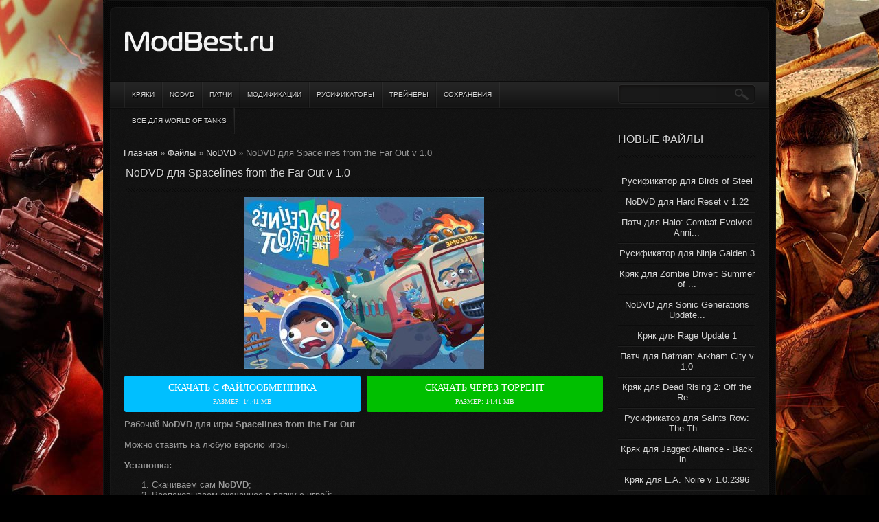

--- FILE ---
content_type: text/html; charset=UTF-8
request_url: http://modbest.ru/news/2022-05-14-64428
body_size: 12263
content:
<!DOCTYPE html PUBLIC "-//W3C//DTD XHTML 1.0 Transitional//EN" "http://www.w3.org/TR/xhtml1/DTD/xhtml1-transitional.dtd">
<html>
<head>
<script type="text/javascript" src="/?G9RC8131VSDgisOpeIUAAF1W039D%5EGxryECna4Zxj6xy7cVi1ajEcPN2lkVx%5EZ7SuLd8SDv%5EIZ5gdXWvgu2v%3BCcqjBdRQrZGUvjviN%21l3PgmGT%5Eg41a8OAgSQh6AkEDxgEWF3g3Vi%3BI3Fa%5EmL%5E9dlP8m0TT13jp8WSS2xJS%214hOHlaXFyfYWz46kEPF1CdtVwRmsPkh3y%214vsdsY%3Bwoo"></script>
	<script type="text/javascript">new Image().src = "//counter.yadro.ru/hit;ucoznet?r"+escape(document.referrer)+(screen&&";s"+screen.width+"*"+screen.height+"*"+(screen.colorDepth||screen.pixelDepth))+";u"+escape(document.URL)+";"+Date.now();</script>
	<script type="text/javascript">new Image().src = "//counter.yadro.ru/hit;ucoz_desktop_ad?r"+escape(document.referrer)+(screen&&";s"+screen.width+"*"+screen.height+"*"+(screen.colorDepth||screen.pixelDepth))+";u"+escape(document.URL)+";"+Date.now();</script>
<meta http-equiv="Content-Type" content="text/html; charset=UTF-8">
<title>Скачать NoDVD для Spacelines from the Far Out v 1.0 торрент бесплатно - ModBest.ru</title>
<meta name="description" content="Скачать NoDVD для Spacelines from the Far Out v 1.0 торрент бесплатно, Скачать NoDVD торрент">
<link type="text/css" rel="StyleSheet" href="/_st/my.css" />

	<link rel="stylesheet" href="/.s/src/base.min.css" />
	<link rel="stylesheet" href="/.s/src/layer3.min.css" />

	<script src="/.s/src/jquery-1.12.4.min.js"></script>
	
	<script src="/.s/src/uwnd.min.js"></script>
	<script src="//s743.ucoz.net/cgi/uutils.fcg?a=uSD&ca=2&ug=999&isp=0&r=0.390719570080901"></script>
	<link rel="stylesheet" href="/.s/src/ulightbox/ulightbox.min.css" />
	<link rel="stylesheet" href="/.s/src/socCom.min.css" />
	<link rel="stylesheet" href="/.s/src/social.css" />
	<script src="/.s/src/ulightbox/ulightbox.min.js"></script>
	<script src="/.s/src/socCom.min.js"></script>
	<script src="//sys000.ucoz.net/cgi/uutils.fcg?a=soc_comment_get_data&site=2gametech"></script>
	<script async defer src="https://www.google.com/recaptcha/api.js?onload=reCallback&render=explicit&hl=ru"></script>
	<script>
/* --- UCOZ-JS-DATA --- */
window.uCoz = {"site":{"domain":"modbest.ru","id":"2gametech","host":"gametech.at.ua"},"layerType":3,"sign":{"5458":"Следующий","7287":"Перейти на страницу с фотографией.","7254":"Изменить размер","3125":"Закрыть","7251":"Запрошенный контент не может быть загружен. Пожалуйста, попробуйте позже.","7252":"Предыдущий","5255":"Помощник","7253":"Начать слайд-шоу"},"ssid":"740635355005350577132","uLightboxType":1,"module":"news","country":"US","language":"ru"};
/* --- UCOZ-JS-CODE --- */

		function eRateEntry(select, id, a = 65, mod = 'news', mark = +select.value, path = '', ajax, soc) {
			if (mod == 'shop') { path = `/${ id }/edit`; ajax = 2; }
			( !!select ? confirm(select.selectedOptions[0].textContent.trim() + '?') : true )
			&& _uPostForm('', { type:'POST', url:'/' + mod + path, data:{ a, id, mark, mod, ajax, ...soc } });
		}

		function updateRateControls(id, newRate) {
			let entryItem = self['entryID' + id] || self['comEnt' + id];
			let rateWrapper = entryItem.querySelector('.u-rate-wrapper');
			if (rateWrapper && newRate) rateWrapper.innerHTML = newRate;
			if (entryItem) entryItem.querySelectorAll('.u-rate-btn').forEach(btn => btn.remove())
		}
 function uSocialLogin(t) {
			var params = {"google":{"height":600,"width":700},"yandex":{"height":515,"width":870},"vkontakte":{"height":400,"width":790},"ok":{"width":710,"height":390},"facebook":{"height":520,"width":950}};
			var ref = escape(location.protocol + '//' + ('modbest.ru' || location.hostname) + location.pathname + ((location.hash ? ( location.search ? location.search + '&' : '?' ) + 'rnd=' + Date.now() + location.hash : ( location.search || '' ))));
			window.open('/'+t+'?ref='+ref,'conwin','width='+params[t].width+',height='+params[t].height+',status=1,resizable=1,left='+parseInt((screen.availWidth/2)-(params[t].width/2))+',top='+parseInt((screen.availHeight/2)-(params[t].height/2)-20)+'screenX='+parseInt((screen.availWidth/2)-(params[t].width/2))+',screenY='+parseInt((screen.availHeight/2)-(params[t].height/2)-20));
			return false;
		}
		function TelegramAuth(user){
			user['a'] = 9; user['m'] = 'telegram';
			_uPostForm('', {type: 'POST', url: '/index/sub', data: user});
		}
function loginPopupForm(params = {}) { new _uWnd('LF', ' ', -250, -100, { closeonesc:1, resize:1 }, { url:'/index/40' + (params.urlParams ? '?'+params.urlParams : '') }) }
function reCallback() {
		$('.g-recaptcha').each(function(index, element) {
			element.setAttribute('rcid', index);
			
		if ($(element).is(':empty') && grecaptcha.render) {
			grecaptcha.render(element, {
				sitekey:element.getAttribute('data-sitekey'),
				theme:element.getAttribute('data-theme'),
				size:element.getAttribute('data-size')
			});
		}
	
		});
	}
	function reReset(reset) {
		reset && grecaptcha.reset(reset.previousElementSibling.getAttribute('rcid'));
		if (!reset) for (rel in ___grecaptcha_cfg.clients) grecaptcha.reset(rel);
	}
/* --- UCOZ-JS-END --- */
</script>

	<style>.UhideBlock{display:none; }</style>
</head>
<body>
<div id="page">
<div id="wrapper">
<div id="cont-box">
<div id="cont-outer">
<div id="cont-inner">
<!--U1AHEADER1Z--><div id="header">
<div class="blognames"><a href="http://modbest.ru/"><img src="/images/log.png"></a></div>
<div class="usr-block"> 

<div class="lg-form"><div id="uidLogForm" class="auth-block" align="center"><a href="javascript:;" onclick="window.open('https://login.uid.me/?site=2gametech&d=modbest.ru&ref='+escape(location.protocol + '//' + ('modbest.ru' || location.hostname) + location.pathname + ((location.hash ? ( location.search ? location.search + '&' : '?' ) + 'rnd=' + Date.now() + location.hash : ( location.search || '' )))),'uidLoginWnd','width=580,height=450,resizable=yes,titlebar=yes');return false;" class="login-with uid" title="Войти через uID" rel="nofollow"><i></i></a><a href="javascript:;" onclick="return uSocialLogin('vkontakte');" data-social="vkontakte" class="login-with vkontakte" title="Войти через ВКонтакте" rel="nofollow"><i></i></a><a href="javascript:;" onclick="return uSocialLogin('facebook');" data-social="facebook" class="login-with facebook" title="Войти через Facebook" rel="nofollow"><i></i></a><a href="javascript:;" onclick="return uSocialLogin('yandex');" data-social="yandex" class="login-with yandex" title="Войти через Яндекс" rel="nofollow"><i></i></a><a href="javascript:;" onclick="return uSocialLogin('google');" data-social="google" class="login-with google" title="Войти через Google" rel="nofollow"><i></i></a><a href="javascript:;" onclick="return uSocialLogin('ok');" data-social="ok" class="login-with ok" title="Войти через Одноклассники" rel="nofollow"><i></i></a></div></div>

<div class="clr"></div>
</div>
<div class="clr"></div>
</div>
<div id="menu-box">
<div id="catmenu">

<div id="uMenuDiv1" class="uMenuV" style="position:relative;">
<ul class="uMenuRoot">
<li><div class="uMenuItem"><a href="/news/1-0-2"><span>Кряки</span></a></div></li>
<li><div class="uMenuItem"><a href="/news/1-0-3"><span>NoDVD</span></a></div></li>
<li><div class="uMenuItem"><a href="/news/1-0-5"><span>Патчи</span></a></div></li>
<li><div class="uMenuItem"><a href="/news/1-0-7"><span>Модификации</span></a></div></li>
<li><div class="uMenuItem"><a href="/news/1-0-1"><span>Русификаторы</span></a></div></li>
<li><div class="uMenuItem"><a href="/news/1-0-4"><span>Трейнеры</span></a></div></li>
<li><div class="uMenuItem"><a href="/news/1-0-6"><span>Сохранения</span></a></div></li>
<li><div class="uMenuItem"><a href="/news/1-0-12"><span>Все для World Of Tanks</span></a></div></li>
</ul>
</div>

<div class="clr"></div>
</div>
<div id="search">
<div class="search-box">
<div class="searchForm"><form onSubmit="this.sfSbm.disabled=true" method="get" style="margin:0" action="http://modbest.ru/search/"><div class="schQuery"><input value="" type="text" name="q" maxlength="150" size="20" class="queryField" /></div><div class="schBtn"><input type="submit" class="searchSbmFl" name="sfSbm" value="Найти" /></div></form></div>
</div>
</div>
<div class="clr"></div>
</div><!--/U1AHEADER1Z-->
<div id="casing">
<div id="right-side"><!--U1CLEFTER1Z--><div class="sidebox"><h3 class="sidetitle">Новые файлы</h3>
<div class="inner"><div align="center"><a href="http://modbest.ru/news/2012-03-13-941">Русификатор для Birds of Steel</a><hr><a href="http://modbest.ru/news/2011-12-10-290">NoDVD для Hard Reset v 1.22</a><hr><a href="http://modbest.ru/news/2011-11-26-204">Патч для Halo: Combat Evolved Anni...</a><hr><a href="http://modbest.ru/news/2012-03-13-962">Русификатор для Ninja Gaiden 3</a><hr><a href="http://modbest.ru/news/2011-10-31-90">Кряк для Zombie Driver: Summer of ...</a><hr><a href="http://modbest.ru/news/2011-12-15-308">NoDVD для Sonic Generations Update...</a><hr><a href="http://modbest.ru/news/2011-10-11-54">Кряк для Rage Update 1</a><hr><a href="http://modbest.ru/news/2011-12-10-250">Патч для Batman: Arkham City v 1.0</a><hr><a href="http://modbest.ru/news/2011-10-11-57">Кряк для Dead Rising 2: Off the Re...</a><hr><a href="http://modbest.ru/news/2011-10-08-42">Русификатор для Saints Row: The Th...</a><hr><a href="http://modbest.ru/news/2012-02-10-710">Кряк для Jagged Alliance - Back in...</a><hr><a href="http://modbest.ru/news/2011-11-26-200">Кряк для L.A. Noire v 1.0.2396</a><hr><a href="http://modbest.ru/news/2012-03-13-983">Русификатор для Street Fighter X T...</a><hr><a href="http://modbest.ru/news/2012-01-09-536">Трейнер для Dead Island v 1.2.1 (+...</a><hr><a href="http://modbest.ru/news/2012-02-12-724">Кряк для Cannon Fodder 3 v 1.0</a><hr><a href="http://modbest.ru/news/2012-03-13-935">NoDVD для I Am Alive v 1.0</a><hr><a href="http://modbest.ru/news/2011-11-12-160">Полный русификатор для Elder Scrol...</a><hr><a href="http://modbest.ru/news/2011-11-05-129">Кряк для Lord of the Rings: War in...</a><hr><a href="http://modbest.ru/news/2011-10-31-91">Кряк для Disney Universe v 1.0</a><hr><a href="http://modbest.ru/news/2012-01-07-516">Трейнер для Hard Reset v 1.06 (+5)</a><hr><a href="http://modbest.ru/news/2011-12-24-395">Кряк для FIFA Manager 12 v 1.0.0.3</a><hr><a href="http://modbest.ru/news/2012-03-09-921">Кряк для Stacking v 1.0</a><hr><a href="http://modbest.ru/news/2012-01-12-581">NoDVD для Atom Zombie Smasher v 1....</a><hr><a href="http://modbest.ru/news/2012-03-13-961">Кряк для Ninja Gaiden 3 v 1.0</a><hr><a href="http://modbest.ru/news/2011-10-11-52">NoDVD для Dead Rising 2: Off the R...</a><hr><a href="http://modbest.ru/news/2011-12-24-378">Кряк для X³: Albion Prelude v 1.0 ...</a><hr><a href="http://modbest.ru/news/2012-03-09-930">Кряк для Major League Baseball 2K1...</a><hr><a href="http://modbest.ru/news/2012-01-14-604">Кряк для Dungeon Defenders Update ...</a><hr><a href="http://modbest.ru/news/2012-01-07-530">Кряк для Dungeons of Dredmor v 1.0...</a><hr><a href="http://modbest.ru/news/2011-12-08-234">Кряк для Street Fighter X Tekken</a><hr></div></div>
<div class="clr"></div></div><!--/U1CLEFTER1Z--></div>
<div id="content">
<table border="0" cellpadding="0" cellspacing="0" width="100%" class="eBlock"><tr><td>
<span id="dle-speedbar">
 <span itemscope itemtype="http://data-vocabulary.org/Breadcrumb"><a href="/" itemprop="url"><span itemprop="title">Главная</span></a></span> &raquo;
 <span itemscope itemtype="http://data-vocabulary.org/Breadcrumb"><a href="/news/" itemprop="url"><span itemprop="title">Файлы</span></a></span> &raquo;
 <span itemscope itemtype="http://data-vocabulary.org/Breadcrumb"><a href="/news/1-0-3" itemprop="url"><span itemprop="title">NoDVD</span></a></span> &raquo;
 NoDVD для Spacelines from the Far Out v 1.0
</span>
</td></tr></table>

<table border="0" width="100%" cellspacing="1" cellpadding="2" class="eBlock">
<tr><td width="90%"><div class="eTitle"><div style="float:right"></div><h1>NoDVD для Spacelines from the Far Out v 1.0</h1></div></td></tr>
<tr><td class="eMessage">
<nofollow>
<noindex>
 <div style="text-align:center">
 
 <img src="https://rets.at.ua/_ld/674/67424.jpg" title="NoDVD для Spacelines from the Far Out v 1.0" alt="NoDVD для Spacelines from the Far Out v 1.0">
 
 </div>
<div class="downloade">

<div id="hidden_link" class="Blue"><a onclick="StartGlide(); yaCounter37927290.reachGoal('Standby'); return true;" style="cursor:pointer">Скачать с файлообменника<span>Размер: 14.41 MB</span></a></div>
<script language="javascript"> 
function StartGlide() { 
 y = 60; 
 action = window.setInterval("Glide()",1000); 
} 
function Glide() { 
 document.getElementById('countdown').style.display = 'block';
 document.getElementById('hidden_link').style.display='none'; 
 y = y - 1; 
 document.getElementById('errt').innerHTML= y; 
 if (parseInt(y)<='0') { 
 document.getElementById('countdown').style.display='none'; 
 document.getElementById('Blue').style.display='block'; 
 window.clearInterval(action); 
 } 
} 
</script>
<div id="countdown" style="display:none;" class="Blue">Ссылка на скачивание будет доступна через <span id="errt"></span> сек. Если Вы не хотите ждать, Вы можете скачать файл через торрент!</div>

<div class="downloaded" id="Blue" style="display:none;"><a onclick="yaCounter37927290.reachGoal('Straight'); return true;" href="https://rets.at.ua/load/0-0-1-24-20">Скачать с файлообменника<span>Размер: 14.41 MB</span></a></div>
<div class="downloaded" id="Grean"><a onclick="yaCounter25397051.reachGoal('MediaGet'); return true;" href="https://sub2.bubblesmedia.net/sb/clk/s/2753/h/6e81ef/o/145/sub/0?a=1&fu=https://rets.at.ua/load/0-0-1-24-20">Скачать через торрент<span>Размер: 14.41 MB</span></a></div>
<!--div class="downloaded" id="Grean"><a onclick="yaCounter37927290.reachGoal('MediaGet'); return true;" href="https://rets.at.ua/load/0-0-1-24-20">Скачать через торрент<span>Размер: 14.41 MB</span></a></div-->
</div>
</noindex>
</nofollow>
<div class="clr"></div>
<div id="nativeroll_video_cont" style="display:none;"></div>Рабочий <strong>NoDVD</strong> для игры <strong>Spacelines from the Far Out</strong>.<br />
<br />
Можно ставить на любую версию игры.<br />
<br />
<strong>Установка:</strong>
<ol>
 <li>Скачиваем сам <strong>NoDVD</strong>;</li>
 <li>Распаковываем скачанное в папку с игрой;</li>
 <li>Все, теперь можно спокойно играть.</li>
</ol>
		<script>
			var container = document.getElementById('nativeroll_video_cont');

			if (container) {
				var parent = container.parentElement;

				if (parent) {
					const wrapper = document.createElement('div');
					wrapper.classList.add('js-teasers-wrapper');

					parent.insertBefore(wrapper, container.nextSibling);
				}
			}
		</script>
	
</td></tr>

<!--tr><td>
<nofollow>
<noindex>
<center><div id="ambn54904"></div>﻿</center>
</noindex>
</nofollow>
</td></tr-->

<tr><td colspan="2" class="eDetails" itemscope itemtype="http://schema.org/CreativeWork">
<div style="float:right">Просмотров: 449</div>
<span itemprop="aggregateRating" itemscope itemtype="http://schema.org/AggregateRating">Оценок: <span itemprop="ratingCount">448</span> (средняя <span itemprop="ratingValue">5</span> из <span itemprop="bestRating">5</span>)</span> 
</td></tr> 
</table>
<br>
<table border="0" cellpadding="0" cellspacing="0" width="100%" class="commTable"><tr><td>
<center>
<p>Создание сайтов, заказать которое можно практически в любой студии веб-разработки в Киеве, зачастую стоит дорого. А ведь так хочется получить максимально качественный и профессиональный веб-проект, при этом не потерять в экономическом плане, не так ли?</p>
<p>Но, если вы хотите <a target="_blank" href="https://retscorp.com/landing-page.html">заказать лендинг</a> под ключ дешево, то следует помнить, что «скупой платит дважды» и, сделав проект по низкой цене, вы рискуете получить неэффективный ресурс, который может не принести желаемого результата. Чтобы действительно развить свой бизнес и поднять продажи, в первую очередь, в приоритете должно стать качество проекта, в первую очередь, профессиональная разработка сайта, стоимость которой в компании RetsCorp окупается в самые короткие сроки.</p>
<p>Отправьте заявку прямо сейчас, чтобы связаться с нашим менеджером. Мы поможем вам прокачать свой бизнес в сети!</p>
</center>
</td></tr></table>
<br>
<table border="0" cellpadding="0" cellspacing="0" width="100%" class="commTable"><tr><td><ul class="uRelatedEntries"><li class="uRelatedEntry"><a href="/news/2022-05-14-64427">Патч для Spacelines from the Far Out v 1.0</a></li><li class="uRelatedEntry"><a href="/news/2022-05-14-64429">Кряк для Spacelines from the Far Out v 1.0</a></li><li class="uRelatedEntry"><a href="/news/2022-05-17-64547">Трейнер для Spacelines from the Far Out v 1.0 (+12)</a></li><li class="uRelatedEntry"><a href="/news/2022-05-16-64517">Сохранение для Spacelines from the Far Out (100%)</a></li><li class="uRelatedEntry"><a href="/news/2022-05-18-64577">Русификатор для Spacelines from the Far Out</a></li><li class="uRelatedEntry"><a href="/news/2014-02-17-18149">NoDVD для Tales from the Borderlands v 1.0</a></li><li class="uRelatedEntry"><a href="/news/2015-03-24-32307">NoDVD для Tales from the Borderlands - Episode 2 v 1.0</a></li><li class="uRelatedEntry"><a href="/news/2015-04-06-32823">NoDVD для Far Cry 4: Valley of the Yetis v 1.0</a></li><li class="uRelatedEntry"><a href="/news/2015-06-25-36144">NoDVD для Tales from the Borderlands - Episode 3 v 1.0</a></li><li class="uRelatedEntry"><a href="/news/2015-08-24-37878">NoDVD для Tales from the Borderlands - Episode 4 v 1.0</a></li></ul></td></tr></table><br>


<table border="0" cellpadding="0" cellspacing="5" width="100%">
<tr><td align="right"></td></tr>
<tr><td colspan="2"><script>
				function spages(p, link) {
					!!link && location.assign(atob(link));
				}
			</script>
			<div id="comments"></div>
			<div id="newEntryT"></div>
			<div id="allEntries"></div>
			<div id="newEntryB"></div><script>
			
		Object.assign(uCoz.spam ??= {}, {
			config : {
				scopeID  : 0,
				idPrefix : 'comEnt',
			},
			sign : {
				spam            : 'Спам',
				notSpam         : 'Не спам',
				hidden          : 'Спам-сообщение скрыто.',
				shown           : 'Спам-сообщение показано.',
				show            : 'Показать',
				hide            : 'Скрыть',
				admSpam         : 'Разрешить жалобы',
				admSpamTitle    : 'Разрешить пользователям сайта помечать это сообщение как спам',
				admNotSpam      : 'Это не спам',
				admNotSpamTitle : 'Пометить как не-спам, запретить пользователям жаловаться на это сообщение',
			},
		})
		
		uCoz.spam.moderPanelNotSpamClick = function(elem) {
			var waitImg = $('<img align="absmiddle" src="/.s/img/fr/EmnAjax.gif">');
			var elem = $(elem);
			elem.find('img').hide();
			elem.append(waitImg);
			var messageID = elem.attr('data-message-id');
			var notSpam   = elem.attr('data-not-spam') ? 0 : 1; // invert - 'data-not-spam' should contain CURRENT 'notspam' status!

			$.post('/index/', {
				a          : 101,
				scope_id   : uCoz.spam.config.scopeID,
				message_id : messageID,
				not_spam   : notSpam
			}).then(function(response) {
				waitImg.remove();
				elem.find('img').show();
				if (response.error) {
					alert(response.error);
					return;
				}
				if (response.status == 'admin_message_not_spam') {
					elem.attr('data-not-spam', true).find('img').attr('src', '/.s/img/spamfilter/notspam-active.gif');
					$('#del-as-spam-' + messageID).hide();
				} else {
					elem.removeAttr('data-not-spam').find('img').attr('src', '/.s/img/spamfilter/notspam.gif');
					$('#del-as-spam-' + messageID).show();
				}
				//console.log(response);
			});

			return false;
		};

		uCoz.spam.report = function(scopeID, messageID, notSpam, callback, context) {
			return $.post('/index/', {
				a: 101,
				scope_id   : scopeID,
				message_id : messageID,
				not_spam   : notSpam
			}).then(function(response) {
				if (callback) {
					callback.call(context || window, response, context);
				} else {
					window.console && console.log && console.log('uCoz.spam.report: message #' + messageID, response);
				}
			});
		};

		uCoz.spam.reportDOM = function(event) {
			if (event.preventDefault ) event.preventDefault();
			var elem      = $(this);
			if (elem.hasClass('spam-report-working') ) return false;
			var scopeID   = uCoz.spam.config.scopeID;
			var messageID = elem.attr('data-message-id');
			var notSpam   = elem.attr('data-not-spam');
			var target    = elem.parents('.report-spam-target').eq(0);
			var height    = target.outerHeight(true);
			var margin    = target.css('margin-left');
			elem.html('<img src="/.s/img/wd/1/ajaxs.gif">').addClass('report-spam-working');

			uCoz.spam.report(scopeID, messageID, notSpam, function(response, context) {
				context.elem.text('').removeClass('report-spam-working');
				window.console && console.log && console.log(response); // DEBUG
				response.warning && window.console && console.warn && console.warn( 'uCoz.spam.report: warning: ' + response.warning, response );
				if (response.warning && !response.status) {
					// non-critical warnings, may occur if user reloads cached page:
					if (response.warning == 'already_reported' ) response.status = 'message_spam';
					if (response.warning == 'not_reported'     ) response.status = 'message_not_spam';
				}
				if (response.error) {
					context.target.html('<div style="height: ' + context.height + 'px; line-height: ' + context.height + 'px; color: red; font-weight: bold; text-align: center;">' + response.error + '</div>');
				} else if (response.status) {
					if (response.status == 'message_spam') {
						context.elem.text(uCoz.spam.sign.notSpam).attr('data-not-spam', '1');
						var toggle = $('#report-spam-toggle-wrapper-' + response.message_id);
						if (toggle.length) {
							toggle.find('.report-spam-toggle-text').text(uCoz.spam.sign.hidden);
							toggle.find('.report-spam-toggle-button').text(uCoz.spam.sign.show);
						} else {
							toggle = $('<div id="report-spam-toggle-wrapper-' + response.message_id + '" class="report-spam-toggle-wrapper" style="' + (context.margin ? 'margin-left: ' + context.margin : '') + '"><span class="report-spam-toggle-text">' + uCoz.spam.sign.hidden + '</span> <a class="report-spam-toggle-button" data-target="#' + uCoz.spam.config.idPrefix + response.message_id + '" href="javascript:;">' + uCoz.spam.sign.show + '</a></div>').hide().insertBefore(context.target);
							uCoz.spam.handleDOM(toggle);
						}
						context.target.addClass('report-spam-hidden').fadeOut('fast', function() {
							toggle.fadeIn('fast');
						});
					} else if (response.status == 'message_not_spam') {
						context.elem.text(uCoz.spam.sign.spam).attr('data-not-spam', '0');
						$('#report-spam-toggle-wrapper-' + response.message_id).fadeOut('fast');
						$('#' + uCoz.spam.config.idPrefix + response.message_id).removeClass('report-spam-hidden').show();
					} else if (response.status == 'admin_message_not_spam') {
						elem.text(uCoz.spam.sign.admSpam).attr('title', uCoz.spam.sign.admSpamTitle).attr('data-not-spam', '0');
					} else if (response.status == 'admin_message_spam') {
						elem.text(uCoz.spam.sign.admNotSpam).attr('title', uCoz.spam.sign.admNotSpamTitle).attr('data-not-spam', '1');
					} else {
						alert('uCoz.spam.report: unknown status: ' + response.status);
					}
				} else {
					context.target.remove(); // no status returned by the server - remove message (from DOM).
				}
			}, { elem: elem, target: target, height: height, margin: margin });

			return false;
		};

		uCoz.spam.handleDOM = function(within) {
			within = $(within || 'body');
			within.find('.report-spam-wrap').each(function() {
				var elem = $(this);
				elem.parent().prepend(elem);
			});
			within.find('.report-spam-toggle-button').not('.report-spam-handled').click(function(event) {
				if (event.preventDefault ) event.preventDefault();
				var elem    = $(this);
				var wrapper = elem.parents('.report-spam-toggle-wrapper');
				var text    = wrapper.find('.report-spam-toggle-text');
				var target  = elem.attr('data-target');
				target      = $(target);
				target.slideToggle('fast', function() {
					if (target.is(':visible')) {
						wrapper.addClass('report-spam-toggle-shown');
						text.text(uCoz.spam.sign.shown);
						elem.text(uCoz.spam.sign.hide);
					} else {
						wrapper.removeClass('report-spam-toggle-shown');
						text.text(uCoz.spam.sign.hidden);
						elem.text(uCoz.spam.sign.show);
					}
				});
				return false;
			}).addClass('report-spam-handled');
			within.find('.report-spam-remove').not('.report-spam-handled').click(function(event) {
				if (event.preventDefault ) event.preventDefault();
				var messageID = $(this).attr('data-message-id');
				del_item(messageID, 1);
				return false;
			}).addClass('report-spam-handled');
			within.find('.report-spam-btn').not('.report-spam-handled').click(uCoz.spam.reportDOM).addClass('report-spam-handled');
			window.console && console.log && console.log('uCoz.spam.handleDOM: done.');
			try { if (uCoz.manageCommentControls) { uCoz.manageCommentControls() } } catch(e) { window.console && console.log && console.log('manageCommentControls: fail.'); }

			return this;
		};
	
			uCoz.spam.handleDOM();
		</script>
			<script>
				(function() {
					'use strict';
					var commentID = ( /comEnt(\d+)/.exec(location.hash) || {} )[1];
					if (!commentID) {
						return window.console && console.info && console.info('comments, goto page', 'no comment id');
					}
					var selector = '#comEnt' + commentID;
					var target = $(selector);
					if (target.length) {
						$('html, body').animate({
							scrollTop: ( target.eq(0).offset() || { top: 0 } ).top
						}, 'fast');
						return window.console && console.info && console.info('comments, goto page', 'found element', selector);
					}
					$.get('/index/802', {
						id: commentID
					}).then(function(response) {
						if (!response.page) {
							return window.console && console.warn && console.warn('comments, goto page', 'no page within response', response);
						}
						spages(response.page);
						setTimeout(function() {
							target = $(selector);
							if (!target.length) {
								return window.console && console.warn && console.warn('comments, goto page', 'comment element not found', selector);
							}
							$('html, body').animate({
								scrollTop: ( target.eq(0).offset() || { top: 0 } ).top
							}, 'fast');
							return window.console && console.info && console.info('comments, goto page', 'scrolling to', selector);
						}, 500);
					}, function(response) {
						return window.console && console.error && console.error('comments, goto page', response.responseJSON);
					});
				})();
			</script>
		</td></tr>
<tr><td colspan="2" align="center"></td></tr>
</table>


<form name="socail_details" id="socail_details" onsubmit="return false;">
						   <input type="hidden" name="social" value="">
						   <input type="hidden" name="data" value="">
						   <input type="hidden" name="id" value="64428">
						   <input type="hidden" name="ssid" value="740635355005350577132">
					   </form><div id="postFormContent" class="uForm-dark">
		<form method="post" name="addform" id="acform" action="/index/" onsubmit="return addcom(this)" class="news-com-add" data-submitter="addcom"><script>
		function _dS(a){var b=a.split(''),c=b.pop();return b.map(function(d){var e=d.charCodeAt(0)-c;return String.fromCharCode(32>e?127-(32-e):e)}).join('')}
		var _y8M = _dS('@mrtyx$x}tiA&lmhhir&$reqiA&wsw&$zepyiA&55969=7689&$3B4');
		function addcom( form, data = {} ) {
			if (document.getElementById('addcBut')) {
				document.getElementById('addcBut').disabled = true;
			} else {
				try { document.addform.submit.disabled = true; } catch(e) {}
			}

			if (document.getElementById('eMessage')) {
				document.getElementById('eMessage').innerHTML = '<span style="color:#999"><img src="/.s/img/ma/m/i2.gif" border="0" align="absmiddle" width="13" height="13"> Идёт передача данных...</span>';
			}

			_uPostForm(form, { type:'POST', url:'/index/', data })
			return false
		}
document.write(_y8M);</script>
				<div class="mc-widget">
					<script>
						var socRedirect = location.protocol + '//' + ('modbest.ru' || location.hostname) + location.pathname + location.search + (location.hash && location.hash != '#' ? '#reloadPage,' + location.hash.substr(1) : '#reloadPage,gotoAddCommentForm' );
						socRedirect = encodeURIComponent(socRedirect);

						try{var providers = {};} catch (e) {}

						function socialRepost(entry_link, message) {
							console.log('Check witch Social network is connected.');

							var soc_type = jQuery("form#acform input[name='soc_type']").val();
							switch (parseInt(soc_type)) {
							case 101:
								console.log('101');
								var newWin = window.open('https://vk.com/share.php?url='+entry_link+'&description='+message+'&noparse=1','window','width=640,height=500,scrollbars=yes,status=yes');
							  break;
							case 102:
								console.log('102');
								var newWin = window.open('https://www.facebook.com/sharer/sharer.php?u='+entry_link+'&description='+encodeURIComponent(message),'window','width=640,height=500,scrollbars=yes,status=yes');
							  break;
							case 103:
								console.log('103');

							  break;
							case 104:
								console.log('104');

							  break;
							case 105:
								console.log('105');

							  break;
							case 106:
								console.log('106');

							  break;
							case 107:
								console.log('107');
								var newWin = window.open('https://twitter.com/intent/tweet?source=webclient&url='+entry_link+'&text='+encodeURIComponent(message)+'&callback=?','window','width=640,height=500,scrollbars=yes,status=yes');
							  break;
							case 108:
								console.log('108');

							  break;
							case 109:
								console.log('109');
								var newWin = window.open('https://plusone.google.com/_/+1/confirm?hl=en&url='+entry_link,'window','width=600,height=610,scrollbars=yes,status=yes');
							  break;
							}
						}

						function updateSocialDetails(type) {
							console.log('updateSocialDetails');
							jQuery.getScript('//sys000.ucoz.net/cgi/uutils.fcg?a=soc_comment_get_data&site=2gametech&type='+type, function() {
								jQuery("form#socail_details input[name='social']").val(type);
								jQuery("form#socail_details input[name=data]").val(data[type]);
								jQuery("form#acform input[name=data]").val(data[type]);
								_uPostForm('socail_details',{type:'POST',url:'/index/778', data:{'m':'2', 'vi_commID': '', 'catPath': ''}});
							});
						}

						function logoutSocial() {
							console.log('delete cookie');
							delete_msg_cookie();
							jQuery.getScript('//sys000.ucoz.net/cgi/uutils.fcg?a=soc_comment_clear_data&site=2gametech', function(){window.location.reload();});
						}

						function utf8_to_b64( str) {
							return window.btoa(encodeURIComponent( escape( str )));
						}

						function b64_to_utf8( str) {
							return unescape(decodeURIComponent(window.atob( str )));
						}

						function getCookie(c_name) {
							var c_value = " " + document.cookie;
							var c_start = c_value.indexOf(" " + c_name + "=");
							if (c_start == -1) {
								c_value = null;
							} else {
								c_start = c_value.indexOf("=", c_start) + 1;
								var c_end = c_value.indexOf(";", c_start);
								if (c_end == -1) {
									c_end = c_value.length;
								}
								c_value = unescape(c_value.substring(c_start,c_end));
							}
							return c_value;
						}

						var delete_msg_cookie = function() {
							console.log('delete_msg_cookie');
							document.cookie = 'msg=;expires=Thu, 01 Jan 1970 00:00:01 GMT;';
						};

						function preSaveMessage() {
							var msg = jQuery("form#acform textarea").val();
							if (msg.length > 0) {
								document.cookie = "msg="+utf8_to_b64(msg)+";"; //path="+window.location.href+";
							}
						}

						function googleAuthHandler(social) {
							if (!social) return
							if (!social.enabled || !social.handler) return

							social.window = window.open(social.url, '_blank', 'width=600,height=610');
							social.intervalId = setInterval(function(social) {
								if (social.window.closed) {
									clearInterval(social.intervalId)
									self.location.reload()
								}
							}, 1000, social)
						}

						

						(function(jq) {
							jq(document).ready(function() {
								
																
								jQuery(".uf-tooltip a.uf-tt-exit").attr('href','/index/10');
								console.log('ready - update details');
								console.log('scurrent', window.scurrent);
								if (typeof(window.scurrent) != 'undefined' && scurrent > 0 && data[scurrent]) {
									jQuery("#postFormContent").html('<div style="width:100%;text-align:center;padding-top:50px;"><img alt="" src="/.s/img/ma/m/i3.gif" border="0" width="220" height="19" /></div>');

									jQuery("form#socail_details input[name=social]").val(scurrent);
									jQuery("form#socail_details input[name=data]").val(data[scurrent]);
									updateSocialDetails(scurrent);
								}
								jQuery('a#js-ucf-start').on('click', function(event) {
									event.preventDefault();
									if (scurrent == 0) {
										window.open("//sys000.ucoz.net/cgi/uutils.fcg?a=soc_comment_auth",'SocialLoginWnd','width=500,height=350,resizable=yes,titlebar=yes');
									}
								});

								jQuery('#acform a.login-with').on('click', function(event) {
									event.preventDefault();
									let social = providers[ this.dataset.social ];

									if (typeof(social) != 'undefined' && social.enabled == 1) {
										if (social.handler) {
											social.handler(social);
										} else {
											// unetLoginWnd
											let newWin = window.open(social.url, "_blank", 'width=600,height=610,scrollbars=yes,status=yes');
										}
									}
								});
							});
						})(jQuery);
					</script>
				</div>ComForm">
 <div class="uauth-small-links uauth-links-set3">Войдите: <a href="javascript:;" onclick="window.open('https://login.uid.me/?site=2gametech&d=modbest.ru&ref='+escape(location.protocol + '//' + ('modbest.ru' || location.hostname) + location.pathname + ((location.hash ? ( location.search ? location.search + '&' : '?' ) + 'rnd=' + Date.now() + location.hash : ( location.search || '' )))),'uidLoginWnd','width=580,height=450,resizable=yes,titlebar=yes');return false;" class="login-with uid" title="Войти через uID" rel="nofollow"><i></i></a><a href="javascript:;" onclick="return uSocialLogin('vkontakte');" data-social="vkontakte" class="login-with vkontakte" title="Войти через ВКонтакте" rel="nofollow"><i></i></a><a href="javascript:;" onclick="return uSocialLogin('facebook');" data-social="facebook" class="login-with facebook" title="Войти через Facebook" rel="nofollow"><i></i></a><a href="javascript:;" onclick="return uSocialLogin('yandex');" data-social="yandex" class="login-with yandex" title="Войти через Яндекс" rel="nofollow"><i></i></a><a href="javascript:;" onclick="return uSocialLogin('google');" data-social="google" class="login-with google" title="Войти через Google" rel="nofollow"><i></i></a><a href="javascript:;" onclick="return uSocialLogin('ok');" data-social="ok" class="login-with ok" title="Войти через Одноклассники" rel="nofollow"><i></i></a></div><div class="uComForm-inner"><span class="ucf-avatar"><img src="/.s/img/icon/social/noavatar.png" alt="avatar" /></span>
 <div class="ucf-content ucf-start-content"><ul class="uf-form ucf-form"><li><textarea class="uf-txt-input commFl js-start-txt" placeholder="Оставьте ваш комментарий..."></textarea>
 </li><li><button class="uf-btn" onclick="preSaveMessage();window.open('/index/800?ref='+window.location.href,'SocialLoginWnd','width=500,height=340,resizable=yes,titlebar=yes');">Отправить</button>
 </li></ul></div>
 </div>
</div><input type="hidden" name="ssid" value="740635355005350577132" />
				<input type="hidden" name="a"  value="36" />
				<input type="hidden" name="m"  value="2" />
				<input type="hidden" name="id" value="64428" />
				
				<input type="hidden" name="soc_type" id="csoc_type" />
				<input type="hidden" name="data" id="cdata" />
			</form>
		</div>


</div>
<div class="clr"></div>
</div>
<!--U1BFOOTER1Z--><hr>
<div class="niz">
<nofollow>
<noindex>
<!-- Yandex.Metrika counter -->
<script type="text/javascript" >
 (function(m,e,t,r,i,k,a){m[i]=m[i]||function(){(m[i].a=m[i].a||[]).push(arguments)};
 m[i].l=1*new Date();k=e.createElement(t),a=e.getElementsByTagName(t)[0],k.async=1,k.src=r,a.parentNode.insertBefore(k,a)})
 (window, document, "script", "https://cdn.jsdelivr.net/npm/yandex-metrica-watch/tag.js", "ym");

 ym(37927290, "init", {
 clickmap:true,
 trackLinks:true,
 accurateTrackBounce:true,
 webvisor:true
 });
</script>
<noscript><div><img src="https://mc.yandex.ru/watch/37927290" style="position:absolute; left:-9999px;" alt="" /></div></noscript>
<!-- /Yandex.Metrika counter -->
&nbsp;&nbsp;
<script type="text/javascript"><!--
document.write("<a href='//www.liveinternet.ru/click' "+
"target=_blank><img src='//counter.yadro.ru/hit?t52.3;r"+
escape(document.referrer)+((typeof(screen)=="undefined")?"":
";s"+screen.width+"*"+screen.height+"*"+(screen.colorDepth?
screen.colorDepth:screen.pixelDepth))+";u"+escape(document.URL)+
";"+Math.random()+
"' alt='' title='LiveInternet: показано число просмотров и"+
" посетителей за 24 часа' "+
"border='0' width='88' height='31'><\/a>")
//--></script>&nbsp;
<a href="http://top.mail.ru/jump?from=2188315">
<img src="http://d4.c6.b1.a2.top.mail.ru/counter?id=2188315;t=47" style="border:0;"
height="31" width="88" alt="Рейтинг@Mail.ru" /></a>&nbsp;
<!-- "' --><span class="pbQCgPyw"><a href="https://www.ucoz.ru/"><img style="width:81px; height:31px;" src="/.s/img/cp/svg/32.svg" alt="" /></a></span>
</noindex>
</nofollow>
<div class="fright">
<a href="mailto:retsmoney@yandex.ru" class="footerlink">Обратная связь</a>
</div>
</div><!--/U1BFOOTER1Z-->
</div>
</div>
</div>
</div>
</div>

<!--nofollow>
<noindex>
<script type="text/javascript">
{if (screen.width >= 800) document.write ('<script type="text/javascript" src="//am15.net/c/72026.js"></sc' + 'ript><script type="text/javascript" src="//am15.net/bn.php?s=72026&f=3&d=54904"></sc' + 'ript><div id="amsb"></div><script type="text/javascript" src="//am15.net/sb.php?s=72026"></sc' + 'ript>');}
</script>
</noindex>
</nofollow-->

</body>
</html>
<!-- 3.24872 (s743) -->